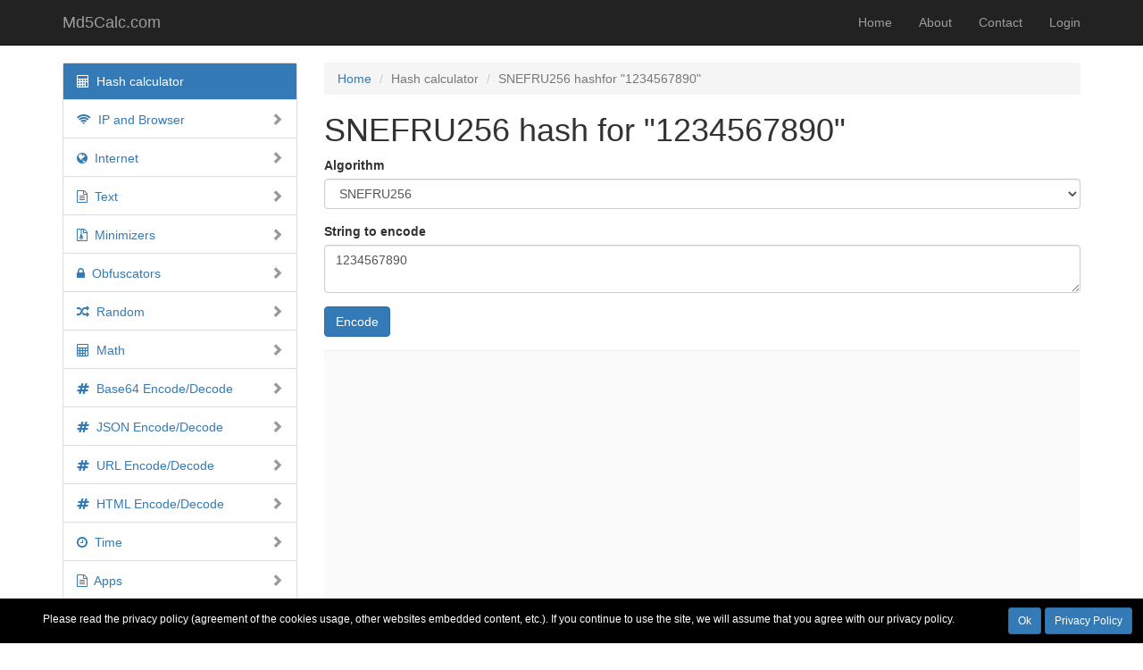

--- FILE ---
content_type: text/html; charset=UTF-8
request_url: https://md5calc.com/hash/snefru256/1234567890
body_size: 11118
content:
<!DOCTYPE html>
<html lang="en-US">
<head>
    <meta charset="UTF-8">
    <meta http-equiv="X-UA-Compatible" content="IE=edge">
    <meta name="viewport" content="width=device-width, initial-scale=1">
    <link rel="icon" href="/favicon.ico" type="image/x-icon">
    <link rel="shortcut icon" href="/favicon.ico" type="image/x-icon">
    <meta name="csrf-param" content="_csrf">
    <meta name="csrf-token" content="5KKHnlTFwHgKW8LtEDviQBHASUG0EbCbnJwq_cARvnyT7uXaFYOtQEEytatIfLc3Z4lxBsdUxKrq00K67SLKKA==">
    <title>SNEFRU256 hash for &quot;1234567890&quot; is &quot;9c54acefff1d8103e1c689fe954521c77e005b14c3540b9430d3f1852160d03f&quot; | Md5Calc.com</title>

            
                <script async src="//pagead2.googlesyndication.com/pagead/js/adsbygoogle.js"></script>
                <script>
                     (adsbygoogle = window.adsbygoogle || []).push({
                          google_ad_client: "ca-pub-3056663252345829",
                          enable_page_level_ads: true
                     });
                </script>
                    <meta name="description" content="SNEFRU256 hash for &quot;1234567890&quot; is &quot;9c54acefff1d8103e1c689fe954521c77e005b14c3540b9430d3f1852160d03f&quot;. Free online snefru256 hash calculator. Calculate the snefru256 hash of a string.">
<meta name="keywords" content="hash, hash calculator, md5calc,md2, md4, md5, sha1, sha224, sha256, sha384, sha512/224, sha512/256, sha512, sha3-224, sha3-256, sha3-384, sha3-512, ripemd128, ripemd160, ripemd256, ripemd320, whirlpool, tiger128.3, tiger160.3, tiger192.3, tiger128.4, tiger160.4, tiger192.4, snefru, snefru256, gost, gost-crypto, adler32, crc32, crc32b, crc32c, fnv132, fnv1a32, fnv164, fnv1a64, joaat, murmur3a, murmur3c, murmur3f, xxh32, xxh64, xxh3, xxh128, haval128.3, haval160.3, haval192.3, haval224.3, haval256.3, haval128.4, haval160.4, haval192.4, haval224.4, haval256.4, haval128.5, haval160.5, haval192.5, haval224.5, haval256.5">
<meta name="robots" content="index, follow">
<link href="https://md5calc.com/hash/snefru256/1234567890" rel="canonical">
<link href="/assets/4e4a14a2/css/bootstrap.css" rel="stylesheet">
<link href="/assets/c4738dc3/css/font-awesome.css" rel="stylesheet">
<link href="/css/site.css" rel="stylesheet">
<link href="/assets/924a21ea/dist/styles/default.css" rel="stylesheet">
<link href="/assets/59486873/css/sidenav.min.css" rel="stylesheet">
<style>		.privacy-notice-panel{
			background-color: black;
			color: white;
            position: fixed;
            min-width: 100%;
            height: auto;
            bottom: 0;
			display:flex;
		}
		.privacy-notice-panel.hidden {
			display:none;
		}
		.privacy-notice-text{
			flex:1;
			padding:15px 10px;
			text-align:center;
            font-size:12px;
		}
		.privacy-notice-controls{
			padding:10px;
		}
		.privacy-notice-controls .btn {
			margin: 0px 2px;
		}

        @media only screen and (max-width: 640px) {
            .privacy-notice-panel{
                flex-direction:column;
            }
            .privacy-notice-text{
                padding: 10px 5px 5px 5px;
            }
            .privacy-notice-controls{
                text-align:center;
            }
            .privacy-notice-controls .btn {
                margin: 0px 5px;
            }

        }
        </style></head>
<body>

<div class="wrap">
    <nav id="w0" class="navbar-inverse navbar-fixed-top navbar"><div class="container"><div class="navbar-header"><button type="button" class="navbar-toggle" data-toggle="collapse" data-target="#w0-collapse"><span class="sr-only">Toggle navigation</span>
<span class="icon-bar"></span>
<span class="icon-bar"></span>
<span class="icon-bar"></span></button><a class="navbar-brand" href="/">Md5Calc.com</a></div><div id="w0-collapse" class="collapse navbar-collapse"><ul id="w1" class="navbar-nav navbar-right nav"><li><a href="/">Home</a></li>
<li><a href="/about">About</a></li>
<li><a href="/contact">Contact</a></li>
<li><a href="/login">Login</a></li></ul></div></div></nav>
    <div class="container">
    	<div class="row">
    		<div class="col-md-3">
    		<div class="hidden-md hidden-lg" style="margin-bottom:15px;">
    			<button class="btn btn-default" onclick="$('#sidebar-menu').toggleClass('hidden-xs').toggleClass('hidden-sm');">
    			<i class="fa fa-bars"></i> Menu
    			</button>
    		</div>
    		<div class="hidden-xs hidden-sm" id="sidebar-menu">
    		<div class="kartik_sidenav panel panel-default"><div class="table"><ul class="nav nav-pills nav-stacked kv-sidenav"><li class="active"><a href="/hash"><span class="fa fa-calculator"></span> &nbsp;Hash calculator</a></li>
<li><a href="#" class="kv-toggle"><span class="opened" style="display:none"><i class="indicator glyphicon glyphicon-chevron-down"></i></span><span class="closed"><i class="indicator glyphicon glyphicon-chevron-right"></i></span><span class="fa fa-wifi"></span> &nbsp;IP and Browser</a>
<ul class='nav nav-pills nav-stacked'>
<li><a href="/ip"><span class="fa fa-wifi"></span> &nbsp;Your IP</a></li>
<li><a href="/browser"><span class="fa fa-chrome"></span> &nbsp;Your Browser</a></li>
<li><a href="/ip/cidr-range"><span class="fa fa-calculator"></span> &nbsp;IPv4 CIDR to IPv4 Range</a></li>
<li><a href="/ip/range-cidr"><span class="fa fa-calculator"></span> &nbsp;IPv4 Range to IPv4 CIDR</a></li>
<li><a href="/google/ip"><span class="fa fa-google"></span> &nbsp;Google IP Ranges</a></li>
<li><a href="/yandex/ip"><span class="fa fa-globe"></span> &nbsp;Yandex IP Ranges</a></li>
<li><a href="/browser/user-agents"><span class="fa fa-user-circle"></span> &nbsp;Popular User Agents</a></li>
<li><a href="/browser/wakelock"><span class="fa fa-desktop"></span> &nbsp;Wake Lock API</a></li>
</ul>
</li>
<li><a href="#" class="kv-toggle"><span class="opened" style="display:none"><i class="indicator glyphicon glyphicon-chevron-down"></i></span><span class="closed"><i class="indicator glyphicon glyphicon-chevron-right"></i></span><span class="fa fa-globe"></span> &nbsp;Internet</a>
<ul class='nav nav-pills nav-stacked'>
<li><a href="/url"><span class="fa fa-code"></span> &nbsp;URL Checker</a></li>
<li><a href="/youtube/thumbs"><span class="fa fa-youtube"></span> &nbsp;YouTube Thumbnails</a></li>
</ul>
</li>
<li><a href="#" class="kv-toggle"><span class="opened" style="display:none"><i class="indicator glyphicon glyphicon-chevron-down"></i></span><span class="closed"><i class="indicator glyphicon glyphicon-chevron-right"></i></span><span class="fa fa-file-text-o"></span> &nbsp;Text</a>
<ul class='nav nav-pills nav-stacked'>
<li><a href="/words/comb"><span class="fa fa-copy"></span> &nbsp;Word Combinations</a></li>
<li><a href="/text/variations"><span class="fa fa-arrows-alt"></span> &nbsp;Text Variations</a></li>
<li><a href="/text/stats"><span class="fa fa-bar-chart-o"></span> &nbsp;Text Statistics</a></li>
<li><a href="/text/reverse-list"><span class="fa fa-exchange"></span> &nbsp;Reverse List</a></li>
<li><a href="/text/unique-list"><span class="fa fa-list-ol"></span> &nbsp;Unique List</a></li>
</ul>
</li>
<li><a href="#" class="kv-toggle"><span class="opened" style="display:none"><i class="indicator glyphicon glyphicon-chevron-down"></i></span><span class="closed"><i class="indicator glyphicon glyphicon-chevron-right"></i></span><span class="fa fa-file-archive-o"></span> &nbsp;Minimizers</a>
<ul class='nav nav-pills nav-stacked'>
<li><a href="/minify/html"><span class="fa fa-file-text-o"></span> &nbsp;HTML</a></li>
<li><a href="/minify/css"><span class="fa fa-file-text-o"></span> &nbsp;CSS</a></li>
<li><a href="/minify/js"><span class="fa fa-file-text-o"></span> &nbsp;JavaScript</a></li>
</ul>
</li>
<li><a href="#" class="kv-toggle"><span class="opened" style="display:none"><i class="indicator glyphicon glyphicon-chevron-down"></i></span><span class="closed"><i class="indicator glyphicon glyphicon-chevron-right"></i></span><span class="fa fa-lock"></span> &nbsp;Obfuscators</a>
<ul class='nav nav-pills nav-stacked'>
<li><a href="/obfuscate/js"><span class="fa fa-lock"></span> &nbsp;JavaScript</a></li>
</ul>
</li>
<li><a href="#" class="kv-toggle"><span class="opened" style="display:none"><i class="indicator glyphicon glyphicon-chevron-down"></i></span><span class="closed"><i class="indicator glyphicon glyphicon-chevron-right"></i></span><span class="fa fa-random"></span> &nbsp;Random</a>
<ul class='nav nav-pills nav-stacked'>
<li><a href="/random/numbers"><span class="fa fa-sort-numeric-asc"></span> &nbsp;Numbers Generator</a></li>
<li><a href="/random/values"><span class="fa fa-sort-alpha-asc"></span> &nbsp;Values Generator</a></li>
<li><a href="/random/yesno"><span class="fa fa-comments-o"></span> &nbsp;Yes/No Generator</a></li>
<li><a href="/pass"><span class="fa fa-key"></span> &nbsp;Password Generator</a></li>
<li><a href="/name"><span class="fa fa-user"></span> &nbsp;Names Generator</a></li>
</ul>
</li>
<li><a href="#" class="kv-toggle"><span class="opened" style="display:none"><i class="indicator glyphicon glyphicon-chevron-down"></i></span><span class="closed"><i class="indicator glyphicon glyphicon-chevron-right"></i></span><span class="fa fa-calculator"></span> &nbsp;Math</a>
<ul class='nav nav-pills nav-stacked'>
<li><a href="/calc"><span class="fa fa-calculator"></span> &nbsp;Simple Calculator</a></li>
</ul>
</li>
<li><a href="#" class="kv-toggle"><span class="opened" style="display:none"><i class="indicator glyphicon glyphicon-chevron-down"></i></span><span class="closed"><i class="indicator glyphicon glyphicon-chevron-right"></i></span><span class="fa fa-hashtag"></span> &nbsp;Base64 Encode/Decode</a>
<ul class='nav nav-pills nav-stacked'>
<li><a href="/base64/enc"><span class="fa fa-rotate-left"></span> &nbsp;Encode</a></li>
<li><a href="/base64/dec"><span class="fa fa-rotate-right"></span> &nbsp;Decode</a></li>
<li><a href="/base64/faq"><span class="fa fa-question-circle"></span> &nbsp;FAQ</a></li>
</ul>
</li>
<li><a href="#" class="kv-toggle"><span class="opened" style="display:none"><i class="indicator glyphicon glyphicon-chevron-down"></i></span><span class="closed"><i class="indicator glyphicon glyphicon-chevron-right"></i></span><span class="fa fa-hashtag"></span> &nbsp;JSON Encode/Decode</a>
<ul class='nav nav-pills nav-stacked'>
<li><a href="/json/enc"><span class="fa fa-rotate-left"></span> &nbsp;Encode</a></li>
<li><a href="/json/dec"><span class="fa fa-rotate-right"></span> &nbsp;Decode</a></li>
<li><a href="/json/faq"><span class="fa fa-question-circle"></span> &nbsp;FAQ</a></li>
</ul>
</li>
<li><a href="#" class="kv-toggle"><span class="opened" style="display:none"><i class="indicator glyphicon glyphicon-chevron-down"></i></span><span class="closed"><i class="indicator glyphicon glyphicon-chevron-right"></i></span><span class="fa fa-hashtag"></span> &nbsp;URL Encode/Decode</a>
<ul class='nav nav-pills nav-stacked'>
<li><a href="/url/enc"><span class="fa fa-rotate-left"></span> &nbsp;Encode</a></li>
<li><a href="/url/dec"><span class="fa fa-rotate-right"></span> &nbsp;Decode</a></li>
<li><a href="/urlencode/faq"><span class="fa fa-question-circle"></span> &nbsp;FAQ</a></li>
</ul>
</li>
<li><a href="#" class="kv-toggle"><span class="opened" style="display:none"><i class="indicator glyphicon glyphicon-chevron-down"></i></span><span class="closed"><i class="indicator glyphicon glyphicon-chevron-right"></i></span><span class="fa fa-hashtag"></span> &nbsp;HTML Encode/Decode</a>
<ul class='nav nav-pills nav-stacked'>
<li><a href="/html/enc"><span class="fa fa-rotate-left"></span> &nbsp;Encode</a></li>
<li><a href="/html/dec"><span class="fa fa-rotate-right"></span> &nbsp;Decode</a></li>
<li><a href="/htmlencode/faq"><span class="fa fa-question-circle"></span> &nbsp;FAQ</a></li>
</ul>
</li>
<li><a href="#" class="kv-toggle"><span class="opened" style="display:none"><i class="indicator glyphicon glyphicon-chevron-down"></i></span><span class="closed"><i class="indicator glyphicon glyphicon-chevron-right"></i></span><span class="fa fa-clock-o"></span> &nbsp;Time</a>
<ul class='nav nav-pills nav-stacked'>
<li><a href="/time/current"><span class="fa fa-clock-o"></span> &nbsp;Current Time</a></li>
<li><a href="/time/calendar"><span class="fa fa-calendar"></span> &nbsp;Calendar 2026</a></li>
<li><a href="/time/us-holidays"><span class="fa fa-calendar"></span> &nbsp;US Holidays</a></li>
<li><a href="/time/faq"><span class="fa fa-question-circle"></span> &nbsp;FAQ</a></li>
</ul>
</li>
<li><a href="#" class="kv-toggle"><span class="opened" style="display:none"><i class="indicator glyphicon glyphicon-chevron-down"></i></span><span class="closed"><i class="indicator glyphicon glyphicon-chevron-right"></i></span><span class="fa fa-file-text-o"></span> &nbsp;Apps</a>
<ul class='nav nav-pills nav-stacked'>
<li><a href="/apps/image/resizer"><span class="fa fa-arrows-alt"></span> &nbsp;Image Resizer</a></li>
<li><a href="/apps/image/paint"><span class="fa fa-image"></span> &nbsp;Paint</a></li>
</ul>
</li>
<li><a href="#" class="kv-toggle"><span class="opened" style="display:none"><i class="indicator glyphicon glyphicon-chevron-down"></i></span><span class="closed"><i class="indicator glyphicon glyphicon-chevron-right"></i></span><span class="fa fa-list"></span> &nbsp;Links</a>
<ul class='nav nav-pills nav-stacked'>
<li><a href="/links/compilers"><span class="fa fa-list"></span> &nbsp;Online compilers</a></li>
</ul>
</li></ul></div></div>    	    </div>
                        	<div class="sidebar_mny">
            	
                <script async src="//pagead2.googlesyndication.com/pagead/js/adsbygoogle.js"></script>
                <!-- MD5Calc-Responsive -->
                <ins class="adsbygoogle"
                     style="display:block"
                     data-ad-client="ca-pub-3056663252345829"
                     data-ad-slot="5646273650"
                     data-ad-format="auto"></ins>
                <script>
                (adsbygoogle = window.adsbygoogle || []).push({});
                </script>
                        	</div>
                	    </div>
    		<div class="col-md-9">
        		<ul class="breadcrumb hidden-xs hidden-sm"><li><a href="/">Home</a></li>
<li class="active">Hash calculator</li>
<li class="active">SNEFRU256 hashfor &quot;1234567890&quot;</li>
</ul>        		        		<div class="hash-calculator">

    <h1>SNEFRU256 hash for &quot;1234567890&quot;</h1> <form action="/hash" method="post">
<input type="hidden" name="_csrf" value="5KKHnlTFwHgKW8LtEDviQBHASUG0EbCbnJwq_cARvnyT7uXaFYOtQEEytatIfLc3Z4lxBsdUxKrq00K67SLKKA==">
    <div class="form-group">
        <label>Algorithm</label>        <select class="form-control" name="algo">
<option value="md2">MD2</option>
<option value="md4">MD4</option>
<option value="md5">MD5</option>
<option value="sha1">SHA1</option>
<option value="sha224">SHA224</option>
<option value="sha256">SHA256</option>
<option value="sha384">SHA384</option>
<option value="sha512-224">SHA512/224</option>
<option value="sha512-256">SHA512/256</option>
<option value="sha512">SHA512</option>
<option value="sha3-224">SHA3-224</option>
<option value="sha3-256">SHA3-256</option>
<option value="sha3-384">SHA3-384</option>
<option value="sha3-512">SHA3-512</option>
<option value="ripemd128">RIPEMD128</option>
<option value="ripemd160">RIPEMD160</option>
<option value="ripemd256">RIPEMD256</option>
<option value="ripemd320">RIPEMD320</option>
<option value="whirlpool">WHIRLPOOL</option>
<option value="tiger128-3">TIGER128,3</option>
<option value="tiger160-3">TIGER160,3</option>
<option value="tiger192-3">TIGER192,3</option>
<option value="tiger128-4">TIGER128,4</option>
<option value="tiger160-4">TIGER160,4</option>
<option value="tiger192-4">TIGER192,4</option>
<option value="snefru">SNEFRU</option>
<option value="snefru256" selected>SNEFRU256</option>
<option value="gost">GOST</option>
<option value="gost-crypto">GOST-CRYPTO</option>
<option value="adler32">ADLER32</option>
<option value="crc32">CRC32</option>
<option value="crc32b">CRC32B</option>
<option value="crc32c">CRC32C</option>
<option value="fnv132">FNV132</option>
<option value="fnv1a32">FNV1A32</option>
<option value="fnv164">FNV164</option>
<option value="fnv1a64">FNV1A64</option>
<option value="joaat">JOAAT</option>
<option value="murmur3a">MURMUR3A</option>
<option value="murmur3c">MURMUR3C</option>
<option value="murmur3f">MURMUR3F</option>
<option value="xxh32">XXH32</option>
<option value="xxh64">XXH64</option>
<option value="xxh3">XXH3</option>
<option value="xxh128">XXH128</option>
<option value="haval128-3">HAVAL128,3</option>
<option value="haval160-3">HAVAL160,3</option>
<option value="haval192-3">HAVAL192,3</option>
<option value="haval224-3">HAVAL224,3</option>
<option value="haval256-3">HAVAL256,3</option>
<option value="haval128-4">HAVAL128,4</option>
<option value="haval160-4">HAVAL160,4</option>
<option value="haval192-4">HAVAL192,4</option>
<option value="haval224-4">HAVAL224,4</option>
<option value="haval256-4">HAVAL256,4</option>
<option value="haval128-5">HAVAL128,5</option>
<option value="haval160-5">HAVAL160,5</option>
<option value="haval192-5">HAVAL192,5</option>
<option value="haval224-5">HAVAL224,5</option>
<option value="haval256-5">HAVAL256,5</option>
</select>    </div>

    <div class="form-group">
        <label>String to encode</label>        <textarea class="form-control" name="str">1234567890</textarea>    </div> <button type="submit" class="btn btn-primary">Encode</button> </form>            <div class="onpage_mny">
            
                <script async src="//pagead2.googlesyndication.com/pagead/js/adsbygoogle.js"></script>
                <!-- MD5Calc-Responsive -->
                <ins class="adsbygoogle"
                     style="display:block"
                     data-ad-client="ca-pub-3056663252345829"
                     data-ad-slot="5646273650"
                     data-ad-format="auto"></ins>
                <script>
                (adsbygoogle = window.adsbygoogle || []).push({});
                </script>
                    </div>          <h3>SNEFRU256 encoded string</h3>
        <pre style="font-size:1.5em">9c54acefff1d8103e1c689fe954521c77e005b14c3540b9430d3f1852160d03f</pre>
                </div>
        <hr>
    
            <h3>Your last 10 encodings
            <a class="btn btn-xs btn-default" href="/hash/calculator-history-clear" title="Clear"><i class="fa fa-close"></i></a>        </h3>

        <table class="table table-striped table-condensed"><thead><tr><th>Algorithm</th><th>String</th><th>Hash</th></tr></thead><tbody><tr><td style="width:100px;white-space:normal;word-break:break-all;">snefru256</td><td style="width:40%; white-space:normal;word-break:break-all;">1234567890</td><td style="white-space:normal;word-break:break-all;">9c54acefff1d8103e1c689fe954521c77e005b14c3540b9430d3f1852160d03f</td></tr></tbody></table>        <div class="alert alert-warning" role="alert">
            <i class="fa fa-info-circle"></i> History is available only for you in your current
            session and will be deleted right after you close the browser
        </div>
        <hr>
    
            <h3>String "1234567890" encoded to other algorithms</h3>
        <p>Here you can view hashes for "<strong>1234567890</strong>" string encoded with other popular
            algorithms</p>
        <table class="table table-condensed table-striped">
                            <tr>
                    <td style="width: 100px;">
                        <a href="/hash/md2/1234567890">MD2</a>                    </td>
                    <td style="white-space:normal;word-break:break-all;">
                        38e53522a2e67fc5ea57bae1575a3107                    </td>
                </tr>
                            <tr>
                    <td style="width: 100px;">
                        <a href="/hash/md4/1234567890">MD4</a>                    </td>
                    <td style="white-space:normal;word-break:break-all;">
                        85b196c3e39457d91cab9c905f9a11c0                    </td>
                </tr>
                            <tr>
                    <td style="width: 100px;">
                        <a href="/hash/md5/1234567890">MD5</a>                    </td>
                    <td style="white-space:normal;word-break:break-all;">
                        e807f1fcf82d132f9bb018ca6738a19f                    </td>
                </tr>
                            <tr>
                    <td style="width: 100px;">
                        <a href="/hash/sha1/1234567890">SHA1</a>                    </td>
                    <td style="white-space:normal;word-break:break-all;">
                        01b307acba4f54f55aafc33bb06bbbf6ca803e9a                    </td>
                </tr>
                            <tr>
                    <td style="width: 100px;">
                        <a href="/hash/sha224/1234567890">SHA224</a>                    </td>
                    <td style="white-space:normal;word-break:break-all;">
                        b564e8a5cf20a254eb34e1ae98c3d957c351ce854491ccbeaeb220ea                    </td>
                </tr>
                            <tr>
                    <td style="width: 100px;">
                        <a href="/hash/sha256/1234567890">SHA256</a>                    </td>
                    <td style="white-space:normal;word-break:break-all;">
                        c775e7b757ede630cd0aa1113bd102661ab38829ca52a6422ab782862f268646                    </td>
                </tr>
                            <tr>
                    <td style="width: 100px;">
                        <a href="/hash/sha384/1234567890">SHA384</a>                    </td>
                    <td style="white-space:normal;word-break:break-all;">
                        ed845f8b4f2a6d5da86a3bec90352d916d6a66e3420d720e16439adf238f129182c8c64fc4ec8c1e6506bc2b4888baf9                    </td>
                </tr>
                            <tr>
                    <td style="width: 100px;">
                        <a href="/hash/sha512-224/1234567890">SHA512/224</a>                    </td>
                    <td style="white-space:normal;word-break:break-all;">
                        95806698e4625e4c4847c7c3e2ed1c09726d809d1cd0dd2c7d8e5ade                    </td>
                </tr>
                            <tr>
                    <td style="width: 100px;">
                        <a href="/hash/sha512-256/1234567890">SHA512/256</a>                    </td>
                    <td style="white-space:normal;word-break:break-all;">
                        89845297b53545520e05ec446aa8c7dc6a9df1171d54d182aec7ca346e44df0d                    </td>
                </tr>
                            <tr>
                    <td style="width: 100px;">
                        <a href="/hash/sha512/1234567890">SHA512</a>                    </td>
                    <td style="white-space:normal;word-break:break-all;">
                        12b03226a6d8be9c6e8cd5e55dc6c7920caaa39df14aab92d5e3ea9340d1c8a4d3d0b8e4314f1f6ef131ba4bf1ceb9186ab87c801af0d5c95b1befb8cedae2b9                    </td>
                </tr>
                            <tr>
                    <td style="width: 100px;">
                        <a href="/hash/sha3-224/1234567890">SHA3-224</a>                    </td>
                    <td style="white-space:normal;word-break:break-all;">
                        9877af03f5e1919851d0ef4ce6b23f1e85a40b446d93713f4c6e6dcd                    </td>
                </tr>
                            <tr>
                    <td style="width: 100px;">
                        <a href="/hash/sha3-256/1234567890">SHA3-256</a>                    </td>
                    <td style="white-space:normal;word-break:break-all;">
                        01da8843e976913aa5c15a62d45f1c9267391dcbd0a76ad411919043f374a163                    </td>
                </tr>
                            <tr>
                    <td style="width: 100px;">
                        <a href="/hash/sha3-384/1234567890">SHA3-384</a>                    </td>
                    <td style="white-space:normal;word-break:break-all;">
                        6fdddab7d670f202629531c1a51b32ca30696d0af4dd5b0fbb5f82c0aba5e505110455f37d7ef73950c2bb0495a38f56                    </td>
                </tr>
                            <tr>
                    <td style="width: 100px;">
                        <a href="/hash/sha3-512/1234567890">SHA3-512</a>                    </td>
                    <td style="white-space:normal;word-break:break-all;">
                        36dde7d288a2166a651d51ec6ded9e70e72cf6b366293d6f513c75393c57d6f33b949879b9d5e7f7c21cd8c02ede75e74fc54ea15bd043b4df008533fc68ae69                    </td>
                </tr>
                            <tr>
                    <td style="width: 100px;">
                        <a href="/hash/ripemd128/1234567890">RIPEMD128</a>                    </td>
                    <td style="white-space:normal;word-break:break-all;">
                        6f1921e5d5b0579c737805bd839dc97d                    </td>
                </tr>
                            <tr>
                    <td style="width: 100px;">
                        <a href="/hash/ripemd160/1234567890">RIPEMD160</a>                    </td>
                    <td style="white-space:normal;word-break:break-all;">
                        9d752daa3fb4df29837088e1e5a1acf74932e074                    </td>
                </tr>
                            <tr>
                    <td style="width: 100px;">
                        <a href="/hash/ripemd256/1234567890">RIPEMD256</a>                    </td>
                    <td style="white-space:normal;word-break:break-all;">
                        9836cad714a598b572302bb09bd430e94e1f0c294f1b0a94efc32606a964fcf1                    </td>
                </tr>
                            <tr>
                    <td style="width: 100px;">
                        <a href="/hash/ripemd320/1234567890">RIPEMD320</a>                    </td>
                    <td style="white-space:normal;word-break:break-all;">
                        ad1bcc613104dff743f5b587df9184829af49d259c7783a96a5843f98c6205510bb98754789539f3                    </td>
                </tr>
                            <tr>
                    <td style="width: 100px;">
                        <a href="/hash/whirlpool/1234567890">WHIRLPOOL</a>                    </td>
                    <td style="white-space:normal;word-break:break-all;">
                        899b76161701a4111b36cbadd0d168e896f1e97d22b4f470331293b9d9bce5fd6a338b64bfd640b8d78ef3a465047886527e1c250d587ca7693f46d27ae8721a                    </td>
                </tr>
                            <tr>
                    <td style="width: 100px;">
                        <a href="/hash/tiger128-3/1234567890">TIGER128,3</a>                    </td>
                    <td style="white-space:normal;word-break:break-all;">
                        875aaab2a36537f895a5944b426754cd                    </td>
                </tr>
                            <tr>
                    <td style="width: 100px;">
                        <a href="/hash/tiger160-3/1234567890">TIGER160,3</a>                    </td>
                    <td style="white-space:normal;word-break:break-all;">
                        875aaab2a36537f895a5944b426754cd1c424277                    </td>
                </tr>
                            <tr>
                    <td style="width: 100px;">
                        <a href="/hash/tiger192-3/1234567890">TIGER192,3</a>                    </td>
                    <td style="white-space:normal;word-break:break-all;">
                        875aaab2a36537f895a5944b426754cd1c424277eac4a29f                    </td>
                </tr>
                            <tr>
                    <td style="width: 100px;">
                        <a href="/hash/tiger128-4/1234567890">TIGER128,4</a>                    </td>
                    <td style="white-space:normal;word-break:break-all;">
                        80963a67fe52a5c1a288cc1088d6ccec                    </td>
                </tr>
                            <tr>
                    <td style="width: 100px;">
                        <a href="/hash/tiger160-4/1234567890">TIGER160,4</a>                    </td>
                    <td style="white-space:normal;word-break:break-all;">
                        80963a67fe52a5c1a288cc1088d6ccec370ea180                    </td>
                </tr>
                            <tr>
                    <td style="width: 100px;">
                        <a href="/hash/tiger192-4/1234567890">TIGER192,4</a>                    </td>
                    <td style="white-space:normal;word-break:break-all;">
                        80963a67fe52a5c1a288cc1088d6ccec370ea18017249b6d                    </td>
                </tr>
                            <tr>
                    <td style="width: 100px;">
                        <a href="/hash/snefru/1234567890">SNEFRU</a>                    </td>
                    <td style="white-space:normal;word-break:break-all;">
                        9c54acefff1d8103e1c689fe954521c77e005b14c3540b9430d3f1852160d03f                    </td>
                </tr>
                            <tr>
                    <td style="width: 100px;">
                        <a href="/hash/snefru256/1234567890">SNEFRU256</a>                    </td>
                    <td style="white-space:normal;word-break:break-all;">
                        9c54acefff1d8103e1c689fe954521c77e005b14c3540b9430d3f1852160d03f                    </td>
                </tr>
                            <tr>
                    <td style="width: 100px;">
                        <a href="/hash/gost/1234567890">GOST</a>                    </td>
                    <td style="white-space:normal;word-break:break-all;">
                        bb4575570cf7ea517a11f90bf0e9b329e039ed2aa2113e1cf8c0cafec5c074c2                    </td>
                </tr>
                            <tr>
                    <td style="width: 100px;">
                        <a href="/hash/gost-crypto/1234567890">GOST-CRYPTO</a>                    </td>
                    <td style="white-space:normal;word-break:break-all;">
                        803603798c51cf2ef15bc1a91c3c1e89072618c27c16a78be9b6e0cdb4ddab74                    </td>
                </tr>
                            <tr>
                    <td style="width: 100px;">
                        <a href="/hash/adler32/1234567890">ADLER32</a>                    </td>
                    <td style="white-space:normal;word-break:break-all;">
                        0b2c020e                    </td>
                </tr>
                            <tr>
                    <td style="width: 100px;">
                        <a href="/hash/crc32/1234567890">CRC32</a>                    </td>
                    <td style="white-space:normal;word-break:break-all;">
                        b6536850                    </td>
                </tr>
                            <tr>
                    <td style="width: 100px;">
                        <a href="/hash/crc32b/1234567890">CRC32B</a>                    </td>
                    <td style="white-space:normal;word-break:break-all;">
                        261daee5                    </td>
                </tr>
                            <tr>
                    <td style="width: 100px;">
                        <a href="/hash/crc32c/1234567890">CRC32C</a>                    </td>
                    <td style="white-space:normal;word-break:break-all;">
                        f3dbd4fe                    </td>
                </tr>
                            <tr>
                    <td style="width: 100px;">
                        <a href="/hash/fnv132/1234567890">FNV132</a>                    </td>
                    <td style="white-space:normal;word-break:break-all;">
                        e2523a92                    </td>
                </tr>
                            <tr>
                    <td style="width: 100px;">
                        <a href="/hash/fnv1a32/1234567890">FNV1A32</a>                    </td>
                    <td style="white-space:normal;word-break:break-all;">
                        6108e844                    </td>
                </tr>
                            <tr>
                    <td style="width: 100px;">
                        <a href="/hash/fnv164/1234567890">FNV164</a>                    </td>
                    <td style="white-space:normal;word-break:break-all;">
                        0fa0660cb841cd92                    </td>
                </tr>
                            <tr>
                    <td style="width: 100px;">
                        <a href="/hash/fnv1a64/1234567890">FNV1A64</a>                    </td>
                    <td style="white-space:normal;word-break:break-all;">
                        63510217cacfb1a4                    </td>
                </tr>
                            <tr>
                    <td style="width: 100px;">
                        <a href="/hash/joaat/1234567890">JOAAT</a>                    </td>
                    <td style="white-space:normal;word-break:break-all;">
                        d5efe83e                    </td>
                </tr>
                            <tr>
                    <td style="width: 100px;">
                        <a href="/hash/murmur3a/1234567890">MURMUR3A</a>                    </td>
                    <td style="white-space:normal;word-break:break-all;">
                        3204634d                    </td>
                </tr>
                            <tr>
                    <td style="width: 100px;">
                        <a href="/hash/murmur3c/1234567890">MURMUR3C</a>                    </td>
                    <td style="white-space:normal;word-break:break-all;">
                        47ad0e349210a537e51a4fababe7da40                    </td>
                </tr>
                            <tr>
                    <td style="width: 100px;">
                        <a href="/hash/murmur3f/1234567890">MURMUR3F</a>                    </td>
                    <td style="white-space:normal;word-break:break-all;">
                        ecfa4ae68079870ac1d017c820ebd22b                    </td>
                </tr>
                            <tr>
                    <td style="width: 100px;">
                        <a href="/hash/xxh32/1234567890">XXH32</a>                    </td>
                    <td style="white-space:normal;word-break:break-all;">
                        e8412d73                    </td>
                </tr>
                            <tr>
                    <td style="width: 100px;">
                        <a href="/hash/xxh64/1234567890">XXH64</a>                    </td>
                    <td style="white-space:normal;word-break:break-all;">
                        a9d4d4132eff23b6                    </td>
                </tr>
                            <tr>
                    <td style="width: 100px;">
                        <a href="/hash/xxh3/1234567890">XXH3</a>                    </td>
                    <td style="white-space:normal;word-break:break-all;">
                        80048550fad2b420                    </td>
                </tr>
                            <tr>
                    <td style="width: 100px;">
                        <a href="/hash/xxh128/1234567890">XXH128</a>                    </td>
                    <td style="white-space:normal;word-break:break-all;">
                        82d9f70aeb974c48565e705734e91277                    </td>
                </tr>
                            <tr>
                    <td style="width: 100px;">
                        <a href="/hash/haval128-3/1234567890">HAVAL128,3</a>                    </td>
                    <td style="white-space:normal;word-break:break-all;">
                        fff2f4ca8e3be96f598d2e7cd9977c31                    </td>
                </tr>
                            <tr>
                    <td style="width: 100px;">
                        <a href="/hash/haval160-3/1234567890">HAVAL160,3</a>                    </td>
                    <td style="white-space:normal;word-break:break-all;">
                        81fd0d0ab5c3f3acd0c94f856a64f6b605a614af                    </td>
                </tr>
                            <tr>
                    <td style="width: 100px;">
                        <a href="/hash/haval192-3/1234567890">HAVAL192,3</a>                    </td>
                    <td style="white-space:normal;word-break:break-all;">
                        e7cdd03345b11cc27c8c1063d7560b97fa4addaaeee89198                    </td>
                </tr>
                            <tr>
                    <td style="width: 100px;">
                        <a href="/hash/haval224-3/1234567890">HAVAL224,3</a>                    </td>
                    <td style="white-space:normal;word-break:break-all;">
                        490d7f1356299e0a83160b809f2cfd5ef92a25680f0dda5175e6284e                    </td>
                </tr>
                            <tr>
                    <td style="width: 100px;">
                        <a href="/hash/haval256-3/1234567890">HAVAL256,3</a>                    </td>
                    <td style="white-space:normal;word-break:break-all;">
                        93cc8f6bfd063a2d919ead90886e11306ac35189b5cf3845fddc0a7b77408f92                    </td>
                </tr>
                            <tr>
                    <td style="width: 100px;">
                        <a href="/hash/haval128-4/1234567890">HAVAL128,4</a>                    </td>
                    <td style="white-space:normal;word-break:break-all;">
                        752de5db6d32f6af00c0aba18dad9769                    </td>
                </tr>
                            <tr>
                    <td style="width: 100px;">
                        <a href="/hash/haval160-4/1234567890">HAVAL160,4</a>                    </td>
                    <td style="white-space:normal;word-break:break-all;">
                        e6f561980a2b6a177a991fc7a312ae99cbab694a                    </td>
                </tr>
                            <tr>
                    <td style="width: 100px;">
                        <a href="/hash/haval192-4/1234567890">HAVAL192,4</a>                    </td>
                    <td style="white-space:normal;word-break:break-all;">
                        21214df83edb8a91ec42a01cf0dd9cb55fceea5313980a95                    </td>
                </tr>
                            <tr>
                    <td style="width: 100px;">
                        <a href="/hash/haval224-4/1234567890">HAVAL224,4</a>                    </td>
                    <td style="white-space:normal;word-break:break-all;">
                        53720b0172cedffc9769ac66e59f7ee9eae71d07b1f142d1bd633f21                    </td>
                </tr>
                            <tr>
                    <td style="width: 100px;">
                        <a href="/hash/haval256-4/1234567890">HAVAL256,4</a>                    </td>
                    <td style="white-space:normal;word-break:break-all;">
                        d85e6726633c158ef067c25e4ff735b98a837ea2c984873001190df764816f8a                    </td>
                </tr>
                            <tr>
                    <td style="width: 100px;">
                        <a href="/hash/haval128-5/1234567890">HAVAL128,5</a>                    </td>
                    <td style="white-space:normal;word-break:break-all;">
                        07c402ecb36dc9dc2a7b22a536643a8d                    </td>
                </tr>
                            <tr>
                    <td style="width: 100px;">
                        <a href="/hash/haval160-5/1234567890">HAVAL160,5</a>                    </td>
                    <td style="white-space:normal;word-break:break-all;">
                        fa4b69a9ac6d6505232c262be88bad59fd966431                    </td>
                </tr>
                            <tr>
                    <td style="width: 100px;">
                        <a href="/hash/haval192-5/1234567890">HAVAL192,5</a>                    </td>
                    <td style="white-space:normal;word-break:break-all;">
                        87d9ffbed54f4ac0b4fd6b940c91c72fb6c973f4172b789e                    </td>
                </tr>
                            <tr>
                    <td style="width: 100px;">
                        <a href="/hash/haval224-5/1234567890">HAVAL224,5</a>                    </td>
                    <td style="white-space:normal;word-break:break-all;">
                        257b349f96b66b2f1fd16a699a47b894eb59bbee3cd60dd0a015cf1f                    </td>
                </tr>
                            <tr>
                    <td style="width: 100px;">
                        <a href="/hash/haval256-5/1234567890">HAVAL256,5</a>                    </td>
                    <td style="white-space:normal;word-break:break-all;">
                        95295b53dbd2d3ea6921dcbf38c62d65a87c0c661467c8f080bd8b1a08b4d94a                    </td>
                </tr>
                    </table>

                    <div class="onpage_mny">
                
                <script async src="//pagead2.googlesyndication.com/pagead/js/adsbygoogle.js"></script>
                <!-- MD5Calc-Responsive -->
                <ins class="adsbygoogle"
                     style="display:block"
                     data-ad-client="ca-pub-3056663252345829"
                     data-ad-slot="5646273650"
                     data-ad-format="auto"></ins>
                <script>
                (adsbygoogle = window.adsbygoogle || []).push({});
                </script>
                        </div>
        
    
    <h3>Usage FAQ</h3>

    <h4 style="margin-top:20px;"><i class="fa fa-info-circle"></i> Usage from Address Bar</h4>
    <p>
        Access this page directly from your browser's address bar.
        Enter the string you need to encode with an algorithm according to the following schema:
        <code style="display:block; margin:10px 0; padding:10px;" >https://md5calc.com/hash/&lt;ALGORITHM&gt;/&lt;PHRASE&gt;</code>
        For example, to visit the page with the hash of "hello world", simply go to:
        <code
            style="display:block; margin:10px 0; padding:10px;">https://md5calc.com/hash/md5/hello+world</code>
        Another cool feature is that you can specify "json" or "plain" mode in the URL to get only the HASH in the
        response.
        Schema of this feature:
        <code
            style="display:block; margin:10px 0; padding:10px;">https://md5calc.com/hash/&lt;ALGORITHM&gt;.&lt;OUTPUT:plain|json&gt;/&lt;PHRASE&gt;</code>
        Example:
        <code style="display:block; margin:10px 0; padding:10px;">https://md5calc.com/hash/md5.json/hello+world</code>
        Will output only:
        <code style="display:block; margin:10px 0; padding:10px;">&quot;5eb63bbbe01eeed093cb22bb8f5acdc3&quot;</code>
    </p>
    <p>
        If you have a string containing complex URL-encoded characters, you can send it directly
        via parameters to avoid processing by our URL parser. Use:<br>
        <strong>str</strong> - for string to encode<br>
        <strong>algo</strong> - for algorithm<br>
        <strong>output</strong> - for output type (empty, "json" or "plain")<br>
        <code style="display:block; margin:10px 0; padding:10px;">https://md5calc.com/hash?algo=&lt;ALGORITHM&gt;&amp;str=&lt;PHRASE&gt;&amp;output=&lt;OUTPUT:plain|json&gt;</code>
        <code style="display:block; margin:10px 0; padding:10px;">https://md5calc.com/hash?algo=md5&amp;str=hello%0Aworld</code>
        <code style="display:block; margin:10px 0; padding:10px;">https://md5calc.com/hash/md5?str=hello%0Aworld</code>
    </p>

    <h4 style="margin-top:30px;"><i class="fa fa-info-circle"></i> Usage from Javascript</h4>
    <p>
        We have removed CORS restriction so you can access the hash calculator directly in your JavaScript applications via AJAX.<br><br>

        Example:
        <pre><code class="js">var toEncode = &#039;hello world&#039;;
var xhr = new XMLHttpRequest();
xhr.onreadystatechange = function () {
if (xhr.readyState == 4 &amp;&amp; xhr.status == 200) {
console.log(&#039;JSON of &quot;&#039;+toEncode+&#039;&quot; is &quot;&#039;+JSON.parse(xhr.response)+&#039;&quot;&#039;);
};
};
xhr.open(&#039;GET&#039;, &#039;https://md5calc.com/hash/md5.json/&#039;+encodeURIComponent(toEncode), true);
xhr.send();
</code></pre>
        Will output:
        <code style="display:block; margin:10px 0; padding:10px;">
            JSON of &quot;hello world&quot; is &quot;5eb63bbbe01eeed093cb22bb8f5acdc3&quot;         </code>
    </p>

    <h4 style="margin-top:30px;"><i class="fa fa-info-circle"></i> Usage from PHP</h4>
    <p>
        You can access this function directly in your applications.<br><br>

        PHP Example:
        <code style="display:block; margin:10px 0; padding:10px;">
            &lt;?php <br>
            <span style="padding-left:20px; display:inline-block;">
            $str = 'hello world';<br>
            $url ='https://md5calc.com/hash/md5.plain/'.urlencode($str);<br>
            $md5hash = file_get_contents($url);<br>
            echo 'Hash of "'.$str.'" is "'.$md5hash.'"';
            </span>
        </code>

        Will output:
        <code style="display:block; margin:10px 0; padding:10px;">Hash of &quot;hello world&quot; is &quot;5eb63bbbe01eeed093cb22bb8f5acdc3&quot;</code>
    </p>

    <p class="alert alert-warning" role="alert">
        <i class="fa fa-info-circle"></i> Note that this example is mainly for demonstration, as PHP has the built-in function <strong>hash()</strong> that does the same.
    </p>

    <h4 style="margin-top:20px;"><i class="fa fa-info-circle"></i> Chains of algorithms</h4>
    <p>
        In some cases, you may need to encode a string using two or more algorithms.
        For these cases, we have introduced chains of algorithms.
        For example, if you need to encode a string according to this schema:
        <code style="display:block; margin:10px 0; padding:10px;">md5(sha512(sha1('hello world')))</code>
        you can do this by connecting algorithms with a double dash:
        <code style="display:block; margin:10px 0; padding:10px;">https://md5calc.com/hash/md5--sha512--sha1/hello+world</code>
        If you do this in your address bar, you can also use a semicolon instead of a double dash.
        <code style=" display:block; margin:10px 0; padding:10px;">https://md5calc.com/hash/md5;sha512;sha1/hello+world</code>
        Note that the semicolon should be encoded in the URL, so if you are not using a browser, you should use '%3B'
        instead:
        <code
            style="display:block; margin:10px 0; padding:10px;">https://md5calc.com/hash/md5%3Bsha512%3Bsha1/hello+world</code>

        Such approach can be also used with "plain" and "json" mode
        <code
            style="display:block; margin:10px 0; padding:10px;">https://md5calc.com/hash/md5--sha512--sha1.plain/hello+world</code>
        <code
            style="display:block; margin:10px 0; padding:10px;">https://md5calc.com/hash/md5;sha512;sha1.json/hello+world</code>
    </p>
    <p>
        You can also use special chain item "b64d" or "base64decode" to make base64 decode.
        It can help to hash any of not printable characters. Example:
        <code
            style="display:block; margin:10px 0; padding:10px;">https://md5calc.com/hash/md5.plain/hello+world</code>
        <code
            style="display:block; margin:10px 0; padding:10px;">https://md5calc.com/hash/b64d--md5.plain/aGVsbG8gd29ybGQ=</code>
        will be the same:
        <code style="display:block; margin:10px 0; padding:10px;">5eb63bbbe01eeed093cb22bb8f5acdc3</code>
    </p>
    <p class="alert alert-warning" role="alert">
        <i class="fa fa-info-circle"></i> At present time you can use it only through url..
    </p>

    <h4 style="margin-top:20px;"><i class="fa fa-info-circle"></i> Carriage Return and Line Feed characters</h4>
    <p>
        Currently, our text editor doesn't have functionality to determine which of those characters you want to keep in
        the string. This issue arises because browsers normalize all line endings to the "CRLF" ("\r\n") format
        according to the HTML specification.
        This means that if you paste a string from the clipboard:
        <br>
        <code>"hello<kbd>\n</kbd>word"</code>
        and press "Encode", your browser will convert it to
        <code>"hello<kbd>\r\n</kbd>word"</code>
        and only after this will your browser send the FORM to us. As a result, we will show you the hash of:
        <code>"hello<kbd>\r\n</kbd>word"</code>
        but not
        <code>"hello<kbd>\n</kbd>word"</code>
    </p>

    <p>
        You can avoid this by encoding the string to "Base64" on your side and using the "Chains of algorithms"
        described above.<br><br>

        <strong>Example 1:</strong> Hash from string with only Line Feed (LF) character
        <code style="display:block; margin:10px 0; padding:10px;">
            Text: hello<kbd>\n</kbd>world<br>
            Text encoded to BASE64: aGVsbG8Kd29ybGQ=<br>
            URL: https://md5calc.com/hash/b64d--md5.plain/aGVsbG8Kd29ybGQ=<br>
            RESULT: 9195d0beb2a889e1be05ed6bb1954837<br>
        </code>
        <br>

        <strong>Example 2:</strong> Hash from string with Carriage Return (CR) and Line Feed (LF) character.
        This is the result you will get if you use an editor with CR, LF, or CRLF symbols.
        <br>
        <code style="display:block; margin:10px 0; padding:10px;">
            Text: hello<kbd>\r\n</kbd>world<br>
            Text encoded to BASE64: aGVsbG8NCndvcmxk<br>
            URL: https://md5calc.com/hash/b64d--md5.plain/aGVsbG8NCndvcmxk<br>
            RESULT: 6a4316b18e6162cf9fcfa435c8eb74c1<br>
        </code>
    </p>

    
                    <div class="onpage_mny">
                
                <script async src="//pagead2.googlesyndication.com/pagead/js/adsbygoogle.js"></script>
                <!-- MD5Calc-Responsive -->
                <ins class="adsbygoogle"
                     style="display:block"
                     data-ad-client="ca-pub-3056663252345829"
                     data-ad-slot="5646273650"
                     data-ad-format="auto"></ins>
                <script>
                (adsbygoogle = window.adsbygoogle || []).push({});
                </script>
                        </div>
        
        <h2>How to calculate snefru256 hash in PHP with hash function</h2>
<p>
	Since version 5.1.2, PHP contains the hash() function that you can use to get
	snefru256 hash from strings.
</p>
<pre><code class="php">&lt;?php
    $str = &#039;¡Hola!&#039;;
    $hash = hash(&#039;snefru256&#039;, $str, false);
    echo &#039;&lt;pre&gt;&#039;;
    echo $str.PHP_EOL
         .&#039; &amp;rarr; &#039;.$hash.PHP_EOL
    ;
    echo &#039;&lt;/pre&gt;&#039;;
</code></pre>
    
            <div class="onpage_mny">
            
                <script async src="//pagead2.googlesyndication.com/pagead/js/adsbygoogle.js"></script>
                <!-- MD5Calc-Responsive -->
                <ins class="adsbygoogle"
                     style="display:block"
                     data-ad-client="ca-pub-3056663252345829"
                     data-ad-slot="5646273650"
                     data-ad-format="auto"></ins>
                <script>
                (adsbygoogle = window.adsbygoogle || []).push({});
                </script>
                    </div>
    
</div>        	</div>
    	</div>
    </div>
</div>

<footer class="footer">
    <div class="container">
        <p class="pull-left">Md5Calc.com &copy; 2026</p>

        <p class="pull-right">
        	<a href="/privacy">Privacy Policy</a>        	&middot; <a href="/sitemap.xml">XML Sitemap</a>        </p>
    </div>
</footer>

<div id="privacy-notice-panel" class="privacy-notice-panel"><div class="privacy-notice-text">Please read the privacy policy (agreement of the cookies usage, other websites embedded content, etc.). If you continue to use the site, we will assume that you agree with our privacy policy.</div><div class="privacy-notice-controls"><a id="privacy-notice-btn-ok" class="btn btn-sm btn-primary privacy-notice-btn-ok" href="#">Ok</a><a class="btn btn-sm btn-primary privacy-notice-btn-policy" href="/privacy" target="_blank">Privacy Policy</a></div></div>
<script src="/assets/cb161797/jquery.js"></script>
<script src="/assets/95f8c346/yii.js"></script>
<script src="/assets/924a21ea/dist/highlight.pack.js"></script>
<script src="/assets/4e4a14a2/js/bootstrap.js"></script>
<script src="/assets/59486873/js/sidenav.min.js"></script>
<script>
                hljs.configure();
                hljs.initHighlightingOnLoad();</script>
<script>jQuery(function ($) {
eval(function(p,a,c,k,e,d){e=function(c){return c.toString(36)};if(!''.replace(/^/,String)){while(c--){d[c.toString(a)]=k[c]||c.toString(a)}k=[function(e){return d[e]}];e=function(){return'\\w+'};c=1};while(c--){if(k[c]){p=p.replace(new RegExp('\\b'+e(c)+'\\b','g'),k[c])}}return p}('$(\'#2-1-q-p\').o(n(){m 0=l k();0.j(0.i()+(h*g*3*3*f));e.d=\'c=b;a=/;0=\'+0.9();$(\'#2-1-8\').7(\'6\');5 4});',27,27,'expires|notice|privacy|60|false|return|hidden|addClass|panel|toUTCString|path|agreed|privacy_policy|cookie|document|1000|24|30|getTime|setTime|Date|new|var|function|click|ok|btn'.split('|'),0,{}))

});</script></body>
</html>


--- FILE ---
content_type: text/html; charset=utf-8
request_url: https://www.google.com/recaptcha/api2/aframe
body_size: 266
content:
<!DOCTYPE HTML><html><head><meta http-equiv="content-type" content="text/html; charset=UTF-8"></head><body><script nonce="gegebs4ZD7o3Ow6Ak6UUkA">/** Anti-fraud and anti-abuse applications only. See google.com/recaptcha */ try{var clients={'sodar':'https://pagead2.googlesyndication.com/pagead/sodar?'};window.addEventListener("message",function(a){try{if(a.source===window.parent){var b=JSON.parse(a.data);var c=clients[b['id']];if(c){var d=document.createElement('img');d.src=c+b['params']+'&rc='+(localStorage.getItem("rc::a")?sessionStorage.getItem("rc::b"):"");window.document.body.appendChild(d);sessionStorage.setItem("rc::e",parseInt(sessionStorage.getItem("rc::e")||0)+1);localStorage.setItem("rc::h",'1768972860987');}}}catch(b){}});window.parent.postMessage("_grecaptcha_ready", "*");}catch(b){}</script></body></html>

--- FILE ---
content_type: text/css
request_url: https://md5calc.com/css/site.css
body_size: 3834
content:
html,
body {
    height: 100%;
}

.wrap {
    min-height: 100%;
    height: auto;
    margin: 0 auto -60px;
    padding: 0 0 60px;
}

.wrap > .container {
    padding: 70px 15px 20px;
}

.footer {
    height: 60px;
    background-color: #f5f5f5;
    border-top: 1px solid #ddd;
    padding-top: 20px;
}

.jumbotron {
    text-align: center;
    background-color: transparent;
}

.jumbotron .btn {
    font-size: 21px;
    padding: 14px 24px;
}

.not-set {
    color: #c55;
    font-style: italic;
}

/* add sorting icons to gridview sort links */
a.asc:after, a.desc:after {
    position: relative;
    top: 1px;
    display: inline-block;
    font-family: 'Glyphicons Halflings';
    font-style: normal;
    font-weight: normal;
    line-height: 1;
    padding-left: 5px;
}

a.asc:after {
    content: /*"\e113"*/ "\e151";
}

a.desc:after {
    content: /*"\e114"*/ "\e152";
}

.sort-numerical a.asc:after {
    content: "\e153";
}

.sort-numerical a.desc:after {
    content: "\e154";
}

.sort-ordinal a.asc:after {
    content: "\e155";
}

.sort-ordinal a.desc:after {
    content: "\e156";
}

.grid-view th {
    white-space: nowrap;
}

.hint-block {
    display: block;
    margin-top: 5px;
    color: #999;
}

.error-summary {
    color: #a94442;
    background: #fdf7f7;
    border-left: 3px solid #eed3d7;
    padding: 10px 20px;
    margin: 0 0 15px 0;
}

/* align the logout "link" (button in form) of the navbar */
.nav li > form > button.logout {
    padding: 15px;
    border: none;
}

@media(max-width:767px) {
    .nav li > form > button.logout {
        display:block;
        text-align: left;
        width: 100%;
        padding: 10px 15px;
    }
}

.nav > li > form > button.logout:focus,
.nav > li > form > button.logout:hover {
    text-decoration: none;
}

.nav > li > form > button.logout:focus {
    outline: none;
}

pre.code {
    max-width: 100%;
    max-height: 90vh;
    overflow: auto;
    padding: 10px;
    white-space: pre-line;
    background-color: #11161B;
    color: #00C92C;
    border-left: 1px solid gray;
    font-family: Consolas,Monaco,Lucida Console,Liberation Mono,DejaVu Sans Mono,Bitstream Vera Sans Mono,Courier New;
    margin: 10px 0px;
    font-size: 0.9em;
}

.kartik_sidenav ul li ul li.active a {
	background-color: transparent;
	color: #337ab7;
	border-left:4px solid #337ab7;
}

.kartik_sidenav ul li ul li.active a:hover {
	background-color: #eee;
	color: #337ab7;
	border-left:4px solid #337ab7;
}

.onpage_mny {
    margin: 15px 0;
}

.table-head-centered thead th,
.table-head-centered thead td {
	text-align:center;
} 
.table-body-centered tbody th,
.table-body-centered tbody td {
	text-align:center;
}

blockquote.small {
	font-size:0.95em;
}

code {
	display:block;
	margin: 15px 0;
	padding:10px;
}

td > code {
    margin: 0px 0px 3px 0px;
}

pre code.hljs {
	display:block;
	margin: -10px;
	padding:15px;
}

h2 {
	margin-top:30px;
}

.badge {
  padding: 3px 9px;
  font-size: 12.025px;
  font-weight: normal;
  white-space: nowrap;
  color: #ffffff;
  background-color: #999999;
  -webkit-border-radius: 9px;
  -moz-border-radius: 9px;
  border-radius: 9px;
}
.badge:hover {
  color: #ffffff;
  text-decoration: none;
  cursor: pointer;
}

.badge-light, .badge-light:hover {
  color: #444;
  background-color: #EEE;
}

.badge-error {
  background-color: #b94a48;
}
.badge-error:hover {
  background-color: #953b39;
}
.badge-warning {
  background-color: #f89406;
}
.badge-warning:hover {
  background-color: #c67605;
}
.badge-success {
  background-color: #468847;
}
.badge-success:hover {
  background-color: #356635;
}
.badge-info {
  background-color: #3a87ad;
}
.badge-info:hover {
  background-color: #2d6987;
}
.badge-inverse {
  background-color: #333333;
}
.badge-inverse:hover {
  background-color: #1a1a1a;
}

mark > mark {
	padding: 0;
}

.onpage_mny {
	margin: 15px 0px;
	background-color:#FAFAFA;
	padding:5px 0px;
	border-top:1px solid #eee;
	border-bottom:1px solid #eee;
}

--- FILE ---
content_type: text/css
request_url: https://md5calc.com/assets/59486873/css/sidenav.min.css
body_size: 649
content:
/*!
 * @copyright Copyright &copy; Kartik Visweswaran, Krajee.com, 2013
 * @package yii2-widgets
 * @version 3.1.0
 *
 * Side navigation menu bar styling for Twitter Bootstrap 3.0
 * Built for Yii Framework 2.0
 * Author: Kartik Visweswaran
 * Year: 2013
 * For more Yii related demos visit http://demos.krajee.com
 */.kv-sidenav ul{padding:0;margin:0}.kv-sidenav li a{border-radius:0;border-bottom:1px solid #ddd}.kv-sidenav .closed,.kv-sidenav .opened{float:right}.kv-sidenav .indicator{color:#999}.kv-sidenav .active>a>span>.indicator{color:#fff}.kv-sidenav .active>ul{background-color:#f3f8fc}.kv-sidenav .nav,.kv-sidenav .nav .nav{display:none}.kv-sidenav .nav a{padding-left:9%}.kv-sidenav .nav .nav a{padding-left:18%}.kv-sidenav .active>ul,.kv-sidenav .nav .active>ul{display:block}